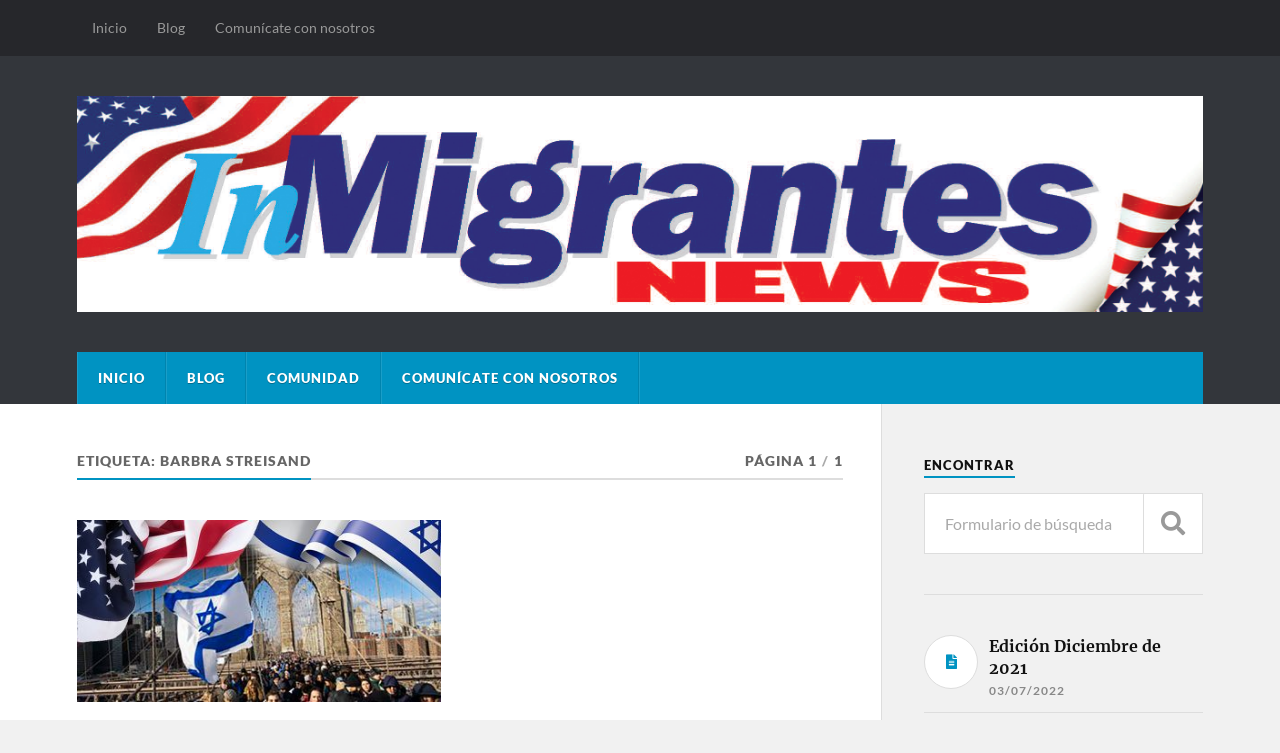

--- FILE ---
content_type: text/html; charset=UTF-8
request_url: https://www.inmigrantes.news/tag/barbra-streisand/
body_size: 11101
content:
<!DOCTYPE html>

<html class="no-js" lang="es" xmlns:fb="https://www.facebook.com/2008/fbml" xmlns:addthis="https://www.addthis.com/help/api-spec" >

	<head profile="http://gmpg.org/xfn/11">
		
		<meta http-equiv="Content-Type" content="text/html; charset=UTF-8" />
		<meta name="viewport" content="width=device-width, initial-scale=1.0" >
		 
		<title>Barbra Streisand &#8211; Inmigrantes.news</title>
<meta name='robots' content='max-image-preview:large' />
<script>document.documentElement.className = document.documentElement.className.replace("no-js","js");</script>
<link rel='dns-prefetch' href='//s7.addthis.com' />
<link rel="alternate" type="application/rss+xml" title="Inmigrantes.news &raquo; Feed" href="https://www.inmigrantes.news/feed/" />
<link rel="alternate" type="application/rss+xml" title="Inmigrantes.news &raquo; Feed de los comentarios" href="https://www.inmigrantes.news/comments/feed/" />
<link rel="alternate" type="application/rss+xml" title="Inmigrantes.news &raquo; Etiqueta Barbra Streisand del feed" href="https://www.inmigrantes.news/tag/barbra-streisand/feed/" />
<style id='wp-img-auto-sizes-contain-inline-css' type='text/css'>
img:is([sizes=auto i],[sizes^="auto," i]){contain-intrinsic-size:3000px 1500px}
/*# sourceURL=wp-img-auto-sizes-contain-inline-css */
</style>
<style id='wp-emoji-styles-inline-css' type='text/css'>

	img.wp-smiley, img.emoji {
		display: inline !important;
		border: none !important;
		box-shadow: none !important;
		height: 1em !important;
		width: 1em !important;
		margin: 0 0.07em !important;
		vertical-align: -0.1em !important;
		background: none !important;
		padding: 0 !important;
	}
/*# sourceURL=wp-emoji-styles-inline-css */
</style>
<style id='wp-block-library-inline-css' type='text/css'>
:root{--wp-block-synced-color:#7a00df;--wp-block-synced-color--rgb:122,0,223;--wp-bound-block-color:var(--wp-block-synced-color);--wp-editor-canvas-background:#ddd;--wp-admin-theme-color:#007cba;--wp-admin-theme-color--rgb:0,124,186;--wp-admin-theme-color-darker-10:#006ba1;--wp-admin-theme-color-darker-10--rgb:0,107,160.5;--wp-admin-theme-color-darker-20:#005a87;--wp-admin-theme-color-darker-20--rgb:0,90,135;--wp-admin-border-width-focus:2px}@media (min-resolution:192dpi){:root{--wp-admin-border-width-focus:1.5px}}.wp-element-button{cursor:pointer}:root .has-very-light-gray-background-color{background-color:#eee}:root .has-very-dark-gray-background-color{background-color:#313131}:root .has-very-light-gray-color{color:#eee}:root .has-very-dark-gray-color{color:#313131}:root .has-vivid-green-cyan-to-vivid-cyan-blue-gradient-background{background:linear-gradient(135deg,#00d084,#0693e3)}:root .has-purple-crush-gradient-background{background:linear-gradient(135deg,#34e2e4,#4721fb 50%,#ab1dfe)}:root .has-hazy-dawn-gradient-background{background:linear-gradient(135deg,#faaca8,#dad0ec)}:root .has-subdued-olive-gradient-background{background:linear-gradient(135deg,#fafae1,#67a671)}:root .has-atomic-cream-gradient-background{background:linear-gradient(135deg,#fdd79a,#004a59)}:root .has-nightshade-gradient-background{background:linear-gradient(135deg,#330968,#31cdcf)}:root .has-midnight-gradient-background{background:linear-gradient(135deg,#020381,#2874fc)}:root{--wp--preset--font-size--normal:16px;--wp--preset--font-size--huge:42px}.has-regular-font-size{font-size:1em}.has-larger-font-size{font-size:2.625em}.has-normal-font-size{font-size:var(--wp--preset--font-size--normal)}.has-huge-font-size{font-size:var(--wp--preset--font-size--huge)}.has-text-align-center{text-align:center}.has-text-align-left{text-align:left}.has-text-align-right{text-align:right}.has-fit-text{white-space:nowrap!important}#end-resizable-editor-section{display:none}.aligncenter{clear:both}.items-justified-left{justify-content:flex-start}.items-justified-center{justify-content:center}.items-justified-right{justify-content:flex-end}.items-justified-space-between{justify-content:space-between}.screen-reader-text{border:0;clip-path:inset(50%);height:1px;margin:-1px;overflow:hidden;padding:0;position:absolute;width:1px;word-wrap:normal!important}.screen-reader-text:focus{background-color:#ddd;clip-path:none;color:#444;display:block;font-size:1em;height:auto;left:5px;line-height:normal;padding:15px 23px 14px;text-decoration:none;top:5px;width:auto;z-index:100000}html :where(.has-border-color){border-style:solid}html :where([style*=border-top-color]){border-top-style:solid}html :where([style*=border-right-color]){border-right-style:solid}html :where([style*=border-bottom-color]){border-bottom-style:solid}html :where([style*=border-left-color]){border-left-style:solid}html :where([style*=border-width]){border-style:solid}html :where([style*=border-top-width]){border-top-style:solid}html :where([style*=border-right-width]){border-right-style:solid}html :where([style*=border-bottom-width]){border-bottom-style:solid}html :where([style*=border-left-width]){border-left-style:solid}html :where(img[class*=wp-image-]){height:auto;max-width:100%}:where(figure){margin:0 0 1em}html :where(.is-position-sticky){--wp-admin--admin-bar--position-offset:var(--wp-admin--admin-bar--height,0px)}@media screen and (max-width:600px){html :where(.is-position-sticky){--wp-admin--admin-bar--position-offset:0px}}

/*# sourceURL=wp-block-library-inline-css */
</style><link rel='stylesheet' id='wc-blocks-style-css' href='https://www.inmigrantes.news/wp-content/plugins/woocommerce/assets/client/blocks/wc-blocks.css?ver=wc-10.4.2' type='text/css' media='all' />
<style id='global-styles-inline-css' type='text/css'>
:root{--wp--preset--aspect-ratio--square: 1;--wp--preset--aspect-ratio--4-3: 4/3;--wp--preset--aspect-ratio--3-4: 3/4;--wp--preset--aspect-ratio--3-2: 3/2;--wp--preset--aspect-ratio--2-3: 2/3;--wp--preset--aspect-ratio--16-9: 16/9;--wp--preset--aspect-ratio--9-16: 9/16;--wp--preset--color--black: #111;--wp--preset--color--cyan-bluish-gray: #abb8c3;--wp--preset--color--white: #fff;--wp--preset--color--pale-pink: #f78da7;--wp--preset--color--vivid-red: #cf2e2e;--wp--preset--color--luminous-vivid-orange: #ff6900;--wp--preset--color--luminous-vivid-amber: #fcb900;--wp--preset--color--light-green-cyan: #7bdcb5;--wp--preset--color--vivid-green-cyan: #00d084;--wp--preset--color--pale-cyan-blue: #8ed1fc;--wp--preset--color--vivid-cyan-blue: #0693e3;--wp--preset--color--vivid-purple: #9b51e0;--wp--preset--color--accent: #0093C2;--wp--preset--color--dark-gray: #333;--wp--preset--color--medium-gray: #555;--wp--preset--color--light-gray: #777;--wp--preset--gradient--vivid-cyan-blue-to-vivid-purple: linear-gradient(135deg,rgb(6,147,227) 0%,rgb(155,81,224) 100%);--wp--preset--gradient--light-green-cyan-to-vivid-green-cyan: linear-gradient(135deg,rgb(122,220,180) 0%,rgb(0,208,130) 100%);--wp--preset--gradient--luminous-vivid-amber-to-luminous-vivid-orange: linear-gradient(135deg,rgb(252,185,0) 0%,rgb(255,105,0) 100%);--wp--preset--gradient--luminous-vivid-orange-to-vivid-red: linear-gradient(135deg,rgb(255,105,0) 0%,rgb(207,46,46) 100%);--wp--preset--gradient--very-light-gray-to-cyan-bluish-gray: linear-gradient(135deg,rgb(238,238,238) 0%,rgb(169,184,195) 100%);--wp--preset--gradient--cool-to-warm-spectrum: linear-gradient(135deg,rgb(74,234,220) 0%,rgb(151,120,209) 20%,rgb(207,42,186) 40%,rgb(238,44,130) 60%,rgb(251,105,98) 80%,rgb(254,248,76) 100%);--wp--preset--gradient--blush-light-purple: linear-gradient(135deg,rgb(255,206,236) 0%,rgb(152,150,240) 100%);--wp--preset--gradient--blush-bordeaux: linear-gradient(135deg,rgb(254,205,165) 0%,rgb(254,45,45) 50%,rgb(107,0,62) 100%);--wp--preset--gradient--luminous-dusk: linear-gradient(135deg,rgb(255,203,112) 0%,rgb(199,81,192) 50%,rgb(65,88,208) 100%);--wp--preset--gradient--pale-ocean: linear-gradient(135deg,rgb(255,245,203) 0%,rgb(182,227,212) 50%,rgb(51,167,181) 100%);--wp--preset--gradient--electric-grass: linear-gradient(135deg,rgb(202,248,128) 0%,rgb(113,206,126) 100%);--wp--preset--gradient--midnight: linear-gradient(135deg,rgb(2,3,129) 0%,rgb(40,116,252) 100%);--wp--preset--font-size--small: 15px;--wp--preset--font-size--medium: 20px;--wp--preset--font-size--large: 24px;--wp--preset--font-size--x-large: 42px;--wp--preset--font-size--normal: 17px;--wp--preset--font-size--larger: 28px;--wp--preset--spacing--20: 0.44rem;--wp--preset--spacing--30: 0.67rem;--wp--preset--spacing--40: 1rem;--wp--preset--spacing--50: 1.5rem;--wp--preset--spacing--60: 2.25rem;--wp--preset--spacing--70: 3.38rem;--wp--preset--spacing--80: 5.06rem;--wp--preset--shadow--natural: 6px 6px 9px rgba(0, 0, 0, 0.2);--wp--preset--shadow--deep: 12px 12px 50px rgba(0, 0, 0, 0.4);--wp--preset--shadow--sharp: 6px 6px 0px rgba(0, 0, 0, 0.2);--wp--preset--shadow--outlined: 6px 6px 0px -3px rgb(255, 255, 255), 6px 6px rgb(0, 0, 0);--wp--preset--shadow--crisp: 6px 6px 0px rgb(0, 0, 0);}:where(.is-layout-flex){gap: 0.5em;}:where(.is-layout-grid){gap: 0.5em;}body .is-layout-flex{display: flex;}.is-layout-flex{flex-wrap: wrap;align-items: center;}.is-layout-flex > :is(*, div){margin: 0;}body .is-layout-grid{display: grid;}.is-layout-grid > :is(*, div){margin: 0;}:where(.wp-block-columns.is-layout-flex){gap: 2em;}:where(.wp-block-columns.is-layout-grid){gap: 2em;}:where(.wp-block-post-template.is-layout-flex){gap: 1.25em;}:where(.wp-block-post-template.is-layout-grid){gap: 1.25em;}.has-black-color{color: var(--wp--preset--color--black) !important;}.has-cyan-bluish-gray-color{color: var(--wp--preset--color--cyan-bluish-gray) !important;}.has-white-color{color: var(--wp--preset--color--white) !important;}.has-pale-pink-color{color: var(--wp--preset--color--pale-pink) !important;}.has-vivid-red-color{color: var(--wp--preset--color--vivid-red) !important;}.has-luminous-vivid-orange-color{color: var(--wp--preset--color--luminous-vivid-orange) !important;}.has-luminous-vivid-amber-color{color: var(--wp--preset--color--luminous-vivid-amber) !important;}.has-light-green-cyan-color{color: var(--wp--preset--color--light-green-cyan) !important;}.has-vivid-green-cyan-color{color: var(--wp--preset--color--vivid-green-cyan) !important;}.has-pale-cyan-blue-color{color: var(--wp--preset--color--pale-cyan-blue) !important;}.has-vivid-cyan-blue-color{color: var(--wp--preset--color--vivid-cyan-blue) !important;}.has-vivid-purple-color{color: var(--wp--preset--color--vivid-purple) !important;}.has-black-background-color{background-color: var(--wp--preset--color--black) !important;}.has-cyan-bluish-gray-background-color{background-color: var(--wp--preset--color--cyan-bluish-gray) !important;}.has-white-background-color{background-color: var(--wp--preset--color--white) !important;}.has-pale-pink-background-color{background-color: var(--wp--preset--color--pale-pink) !important;}.has-vivid-red-background-color{background-color: var(--wp--preset--color--vivid-red) !important;}.has-luminous-vivid-orange-background-color{background-color: var(--wp--preset--color--luminous-vivid-orange) !important;}.has-luminous-vivid-amber-background-color{background-color: var(--wp--preset--color--luminous-vivid-amber) !important;}.has-light-green-cyan-background-color{background-color: var(--wp--preset--color--light-green-cyan) !important;}.has-vivid-green-cyan-background-color{background-color: var(--wp--preset--color--vivid-green-cyan) !important;}.has-pale-cyan-blue-background-color{background-color: var(--wp--preset--color--pale-cyan-blue) !important;}.has-vivid-cyan-blue-background-color{background-color: var(--wp--preset--color--vivid-cyan-blue) !important;}.has-vivid-purple-background-color{background-color: var(--wp--preset--color--vivid-purple) !important;}.has-black-border-color{border-color: var(--wp--preset--color--black) !important;}.has-cyan-bluish-gray-border-color{border-color: var(--wp--preset--color--cyan-bluish-gray) !important;}.has-white-border-color{border-color: var(--wp--preset--color--white) !important;}.has-pale-pink-border-color{border-color: var(--wp--preset--color--pale-pink) !important;}.has-vivid-red-border-color{border-color: var(--wp--preset--color--vivid-red) !important;}.has-luminous-vivid-orange-border-color{border-color: var(--wp--preset--color--luminous-vivid-orange) !important;}.has-luminous-vivid-amber-border-color{border-color: var(--wp--preset--color--luminous-vivid-amber) !important;}.has-light-green-cyan-border-color{border-color: var(--wp--preset--color--light-green-cyan) !important;}.has-vivid-green-cyan-border-color{border-color: var(--wp--preset--color--vivid-green-cyan) !important;}.has-pale-cyan-blue-border-color{border-color: var(--wp--preset--color--pale-cyan-blue) !important;}.has-vivid-cyan-blue-border-color{border-color: var(--wp--preset--color--vivid-cyan-blue) !important;}.has-vivid-purple-border-color{border-color: var(--wp--preset--color--vivid-purple) !important;}.has-vivid-cyan-blue-to-vivid-purple-gradient-background{background: var(--wp--preset--gradient--vivid-cyan-blue-to-vivid-purple) !important;}.has-light-green-cyan-to-vivid-green-cyan-gradient-background{background: var(--wp--preset--gradient--light-green-cyan-to-vivid-green-cyan) !important;}.has-luminous-vivid-amber-to-luminous-vivid-orange-gradient-background{background: var(--wp--preset--gradient--luminous-vivid-amber-to-luminous-vivid-orange) !important;}.has-luminous-vivid-orange-to-vivid-red-gradient-background{background: var(--wp--preset--gradient--luminous-vivid-orange-to-vivid-red) !important;}.has-very-light-gray-to-cyan-bluish-gray-gradient-background{background: var(--wp--preset--gradient--very-light-gray-to-cyan-bluish-gray) !important;}.has-cool-to-warm-spectrum-gradient-background{background: var(--wp--preset--gradient--cool-to-warm-spectrum) !important;}.has-blush-light-purple-gradient-background{background: var(--wp--preset--gradient--blush-light-purple) !important;}.has-blush-bordeaux-gradient-background{background: var(--wp--preset--gradient--blush-bordeaux) !important;}.has-luminous-dusk-gradient-background{background: var(--wp--preset--gradient--luminous-dusk) !important;}.has-pale-ocean-gradient-background{background: var(--wp--preset--gradient--pale-ocean) !important;}.has-electric-grass-gradient-background{background: var(--wp--preset--gradient--electric-grass) !important;}.has-midnight-gradient-background{background: var(--wp--preset--gradient--midnight) !important;}.has-small-font-size{font-size: var(--wp--preset--font-size--small) !important;}.has-medium-font-size{font-size: var(--wp--preset--font-size--medium) !important;}.has-large-font-size{font-size: var(--wp--preset--font-size--large) !important;}.has-x-large-font-size{font-size: var(--wp--preset--font-size--x-large) !important;}
/*# sourceURL=global-styles-inline-css */
</style>

<style id='classic-theme-styles-inline-css' type='text/css'>
/*! This file is auto-generated */
.wp-block-button__link{color:#fff;background-color:#32373c;border-radius:9999px;box-shadow:none;text-decoration:none;padding:calc(.667em + 2px) calc(1.333em + 2px);font-size:1.125em}.wp-block-file__button{background:#32373c;color:#fff;text-decoration:none}
/*# sourceURL=/wp-includes/css/classic-themes.min.css */
</style>
<link rel='stylesheet' id='coblocks-extensions-css' href='https://www.inmigrantes.news/wp-content/plugins/coblocks/dist/style-coblocks-extensions.css?ver=3.1.16' type='text/css' media='all' />
<link rel='stylesheet' id='coblocks-animation-css' href='https://www.inmigrantes.news/wp-content/plugins/coblocks/dist/style-coblocks-animation.css?ver=2677611078ee87eb3b1c' type='text/css' media='all' />
<link rel='stylesheet' id='woocommerce-layout-css' href='https://www.inmigrantes.news/wp-content/plugins/woocommerce/assets/css/woocommerce-layout.css?ver=10.4.2' type='text/css' media='all' />
<link rel='stylesheet' id='woocommerce-smallscreen-css' href='https://www.inmigrantes.news/wp-content/plugins/woocommerce/assets/css/woocommerce-smallscreen.css?ver=10.4.2' type='text/css' media='only screen and (max-width: 768px)' />
<link rel='stylesheet' id='woocommerce-general-css' href='https://www.inmigrantes.news/wp-content/plugins/woocommerce/assets/css/woocommerce.css?ver=10.4.2' type='text/css' media='all' />
<style id='woocommerce-inline-inline-css' type='text/css'>
.woocommerce form .form-row .required { visibility: visible; }
/*# sourceURL=woocommerce-inline-inline-css */
</style>
<link rel='stylesheet' id='wp-components-css' href='https://www.inmigrantes.news/wp-includes/css/dist/components/style.min.css?ver=6.9' type='text/css' media='all' />
<link rel='stylesheet' id='godaddy-styles-css' href='https://www.inmigrantes.news/wp-content/plugins/coblocks/includes/Dependencies/GoDaddy/Styles/build/latest.css?ver=2.0.2' type='text/css' media='all' />
<link rel='stylesheet' id='addthis_all_pages-css' href='https://www.inmigrantes.news/wp-content/plugins/addthis-follow/frontend/build/addthis_wordpress_public.min.css?ver=6.9' type='text/css' media='all' />
<link rel='stylesheet' id='rowling_google_fonts-css' href='https://www.inmigrantes.news/wp-content/themes/rowling/assets/css/fonts.css?ver=6.9' type='text/css' media='all' />
<link rel='stylesheet' id='rowling_fontawesome-css' href='https://www.inmigrantes.news/wp-content/themes/rowling/assets/css/font-awesome.min.css?ver=5.13.0' type='text/css' media='all' />
<link rel='stylesheet' id='rowling_style-css' href='https://www.inmigrantes.news/wp-content/themes/rowling/style.css?ver=2.1.1' type='text/css' media='all' />
<script type="text/javascript" src="https://www.inmigrantes.news/wp-includes/js/jquery/jquery.min.js?ver=3.7.1" id="jquery-core-js"></script>
<script type="text/javascript" src="https://www.inmigrantes.news/wp-includes/js/jquery/jquery-migrate.min.js?ver=3.4.1" id="jquery-migrate-js"></script>
<script type="text/javascript" id="3d-flip-book-client-locale-loader-js-extra">
/* <![CDATA[ */
var FB3D_CLIENT_LOCALE = {"ajaxurl":"https://www.inmigrantes.news/wp-admin/admin-ajax.php","dictionary":{"Table of contents":"Table of contents","Close":"Close","Bookmarks":"Bookmarks","Thumbnails":"Thumbnails","Search":"Search","Share":"Share","Facebook":"Facebook","Twitter":"Twitter","Email":"Email","Play":"Play","Previous page":"Previous page","Next page":"Next page","Zoom in":"Zoom in","Zoom out":"Zoom out","Fit view":"Fit view","Auto play":"Auto play","Full screen":"Full screen","More":"More","Smart pan":"Smart pan","Single page":"Single page","Sounds":"Sounds","Stats":"Stats","Print":"Print","Download":"Download","Goto first page":"Goto first page","Goto last page":"Goto last page"},"images":"https://www.inmigrantes.news/wp-content/plugins/interactive-3d-flipbook-powered-physics-engine/assets/images/","jsData":{"urls":[],"posts":{"ids_mis":[],"ids":[]},"pages":[],"firstPages":[],"bookCtrlProps":[],"bookTemplates":[]},"key":"3d-flip-book","pdfJS":{"pdfJsLib":"https://www.inmigrantes.news/wp-content/plugins/interactive-3d-flipbook-powered-physics-engine/assets/js/pdf.min.js?ver=4.3.136","pdfJsWorker":"https://www.inmigrantes.news/wp-content/plugins/interactive-3d-flipbook-powered-physics-engine/assets/js/pdf.worker.js?ver=4.3.136","stablePdfJsLib":"https://www.inmigrantes.news/wp-content/plugins/interactive-3d-flipbook-powered-physics-engine/assets/js/stable/pdf.min.js?ver=2.5.207","stablePdfJsWorker":"https://www.inmigrantes.news/wp-content/plugins/interactive-3d-flipbook-powered-physics-engine/assets/js/stable/pdf.worker.js?ver=2.5.207","pdfJsCMapUrl":"https://www.inmigrantes.news/wp-content/plugins/interactive-3d-flipbook-powered-physics-engine/assets/cmaps/"},"cacheurl":"http://www.inmigrantes.news/wp-content/uploads/3d-flip-book/cache/","pluginsurl":"https://www.inmigrantes.news/wp-content/plugins/","pluginurl":"https://www.inmigrantes.news/wp-content/plugins/interactive-3d-flipbook-powered-physics-engine/","thumbnailSize":{"width":"150","height":"150"},"version":"1.16.17"};
//# sourceURL=3d-flip-book-client-locale-loader-js-extra
/* ]]> */
</script>
<script type="text/javascript" src="https://www.inmigrantes.news/wp-content/plugins/interactive-3d-flipbook-powered-physics-engine/assets/js/client-locale-loader.js?ver=1.16.17" id="3d-flip-book-client-locale-loader-js" async="async" data-wp-strategy="async"></script>
<script type="text/javascript" src="https://www.inmigrantes.news/wp-content/plugins/woocommerce/assets/js/jquery-blockui/jquery.blockUI.min.js?ver=2.7.0-wc.10.4.2" id="wc-jquery-blockui-js" defer="defer" data-wp-strategy="defer"></script>
<script type="text/javascript" id="wc-add-to-cart-js-extra">
/* <![CDATA[ */
var wc_add_to_cart_params = {"ajax_url":"/wp-admin/admin-ajax.php","wc_ajax_url":"/?wc-ajax=%%endpoint%%","i18n_view_cart":"Ver carrito","cart_url":"https://www.inmigrantes.news","is_cart":"","cart_redirect_after_add":"no"};
//# sourceURL=wc-add-to-cart-js-extra
/* ]]> */
</script>
<script type="text/javascript" src="https://www.inmigrantes.news/wp-content/plugins/woocommerce/assets/js/frontend/add-to-cart.min.js?ver=10.4.2" id="wc-add-to-cart-js" defer="defer" data-wp-strategy="defer"></script>
<script type="text/javascript" src="https://www.inmigrantes.news/wp-content/plugins/woocommerce/assets/js/js-cookie/js.cookie.min.js?ver=2.1.4-wc.10.4.2" id="wc-js-cookie-js" defer="defer" data-wp-strategy="defer"></script>
<script type="text/javascript" id="woocommerce-js-extra">
/* <![CDATA[ */
var woocommerce_params = {"ajax_url":"/wp-admin/admin-ajax.php","wc_ajax_url":"/?wc-ajax=%%endpoint%%","i18n_password_show":"Mostrar contrase\u00f1a","i18n_password_hide":"Ocultar contrase\u00f1a"};
//# sourceURL=woocommerce-js-extra
/* ]]> */
</script>
<script type="text/javascript" src="https://www.inmigrantes.news/wp-content/plugins/woocommerce/assets/js/frontend/woocommerce.min.js?ver=10.4.2" id="woocommerce-js" defer="defer" data-wp-strategy="defer"></script>
<script type="text/javascript" src="https://www.inmigrantes.news/wp-content/themes/rowling/assets/js/flexslider.js?ver=1" id="rowling_flexslider-js"></script>
<script type="text/javascript" src="https://www.inmigrantes.news/wp-content/themes/rowling/assets/js/doubletaptogo.js?ver=1" id="rowling_doubletap-js"></script>
<script type="text/javascript" src="https://s7.addthis.com/js/300/addthis_widget.js?ver=6.9#pubid=wp-c1a01a51c8f09869c0405f39dadf24f8" id="addthis_widget-js"></script>
<link rel="https://api.w.org/" href="https://www.inmigrantes.news/wp-json/" /><link rel="alternate" title="JSON" type="application/json" href="https://www.inmigrantes.news/wp-json/wp/v2/tags/400" /><link rel="EditURI" type="application/rsd+xml" title="RSD" href="https://www.inmigrantes.news/xmlrpc.php?rsd" />
<meta name="generator" content="WordPress 6.9" />
<meta name="generator" content="WooCommerce 10.4.2" />
	<noscript><style>.woocommerce-product-gallery{ opacity: 1 !important; }</style></noscript>
	<script data-cfasync="false" type="text/javascript">if (window.addthis_product === undefined) { window.addthis_product = "wpf"; } if (window.wp_product_version === undefined) { window.wp_product_version = "wpf-4.2.7"; } if (window.addthis_share === undefined) { window.addthis_share = {}; } if (window.addthis_config === undefined) { window.addthis_config = {"data_track_clickback":true,"ignore_server_config":true,"ui_atversion":300}; } if (window.addthis_layers === undefined) { window.addthis_layers = {}; } if (window.addthis_layers_tools === undefined) { window.addthis_layers_tools = []; } else {  } if (window.addthis_plugin_info === undefined) { window.addthis_plugin_info = {"info_status":"enabled","cms_name":"WordPress","plugin_name":"Follow Buttons by AddThis","plugin_version":"4.2.7","plugin_mode":"WordPress","anonymous_profile_id":"wp-c1a01a51c8f09869c0405f39dadf24f8","page_info":{"template":"archives","post_type":""},"sharing_enabled_on_post_via_metabox":false}; } 
                    (function() {
                      var first_load_interval_id = setInterval(function () {
                        if (typeof window.addthis !== 'undefined') {
                          window.clearInterval(first_load_interval_id);
                          if (typeof window.addthis_layers !== 'undefined' && Object.getOwnPropertyNames(window.addthis_layers).length > 0) {
                            window.addthis.layers(window.addthis_layers);
                          }
                          if (Array.isArray(window.addthis_layers_tools)) {
                            for (i = 0; i < window.addthis_layers_tools.length; i++) {
                              window.addthis.layers(window.addthis_layers_tools[i]);
                            }
                          }
                        }
                     },1000)
                    }());
                </script><link rel="icon" href="https://www.inmigrantes.news/wp-content/uploads/2021/01/cropped-in-1-32x32.jpg" sizes="32x32" />
<link rel="icon" href="https://www.inmigrantes.news/wp-content/uploads/2021/01/cropped-in-1-192x192.jpg" sizes="192x192" />
<link rel="apple-touch-icon" href="https://www.inmigrantes.news/wp-content/uploads/2021/01/cropped-in-1-180x180.jpg" />
<meta name="msapplication-TileImage" content="https://www.inmigrantes.news/wp-content/uploads/2021/01/cropped-in-1-270x270.jpg" />
	
	</head>
	
	<body class="archive tag tag-barbra-streisand tag-400 wp-custom-logo wp-theme-rowling theme-rowling woocommerce-no-js">

		
		<a class="skip-link button" href="#site-content">Saltar al contenido</a>
		
				
			<div class="top-nav">
				
				<div class="section-inner group">

					
						<ul class="secondary-menu dropdown-menu reset-list-style">
							<li id="menu-item-33" class="menu-item menu-item-type-post_type menu-item-object-page menu-item-home menu-item-33"><a href="https://www.inmigrantes.news/">Inicio</a></li>
<li id="menu-item-1152" class="menu-item menu-item-type-post_type menu-item-object-page current_page_parent menu-item-1152"><a href="https://www.inmigrantes.news/blog/">Blog</a></li>
<li id="menu-item-34" class="menu-item menu-item-type-post_type menu-item-object-page menu-item-34"><a href="https://www.inmigrantes.news/contact/">Comunícate con nosotros</a></li>
						</ul><!-- .secondary-menu -->

					
									
				</div><!-- .section-inner -->
				
			</div><!-- .top-nav -->
			
				
		<div class="search-container">
			
			<div class="section-inner">
			
				
<form method="get" class="search-form" id="search-form-69468afddb836" action="https://www.inmigrantes.news/">
	<input type="search" class="search-field" placeholder="Formulario de búsqueda" name="s" id="search-form-69468afddb838" /> 
	<button type="submit" class="search-button"><div class="fa fw fa-search"></div><span class="screen-reader-text">Buscar</span></button>
</form>			
			</div><!-- .section-inner -->
			
		</div><!-- .search-container -->
		
		<header class="header-wrapper">
		
			<div class="header">
					
				<div class="section-inner">
				
					
						<div class="blog-logo">
							<a class="logo" href="https://www.inmigrantes.news/" rel="home">
								<img src="https://www.inmigrantes.news/wp-content/uploads/2021/01/Inmigrantes-News-Web.jpg">
								<span class="screen-reader-text">Inmigrantes.news</span>
							</a>
						</div>
			
										
					<div class="nav-toggle">
						
						<div class="bars">
							<div class="bar"></div>
							<div class="bar"></div>
							<div class="bar"></div>
						</div>
						
					</div><!-- .nav-toggle -->
				
				</div><!-- .section-inner -->
				
			</div><!-- .header -->
			
			<div class="navigation">
				
				<div class="section-inner group">
					
					<ul class="primary-menu reset-list-style dropdown-menu">
						
						<li class="page_item page-item-17"><a href="https://www.inmigrantes.news/">Inicio</a></li>
<li class="page_item page-item-18 current_page_parent"><a href="https://www.inmigrantes.news/blog/">Blog</a></li>
<li class="page_item page-item-49"><a href="https://www.inmigrantes.news/comunidad/">Comunidad</a></li>
<li class="page_item page-item-20"><a href="https://www.inmigrantes.news/contact/">Comunícate con nosotros</a></li>
															
					</ul>
					
				</div><!-- .section-inner -->
				
			</div><!-- .navigation -->
				
			<ul class="mobile-menu reset-list-style">
				
				<li class="page_item page-item-17"><a href="https://www.inmigrantes.news/">Inicio</a></li>
<li class="page_item page-item-18 current_page_parent"><a href="https://www.inmigrantes.news/blog/">Blog</a></li>
<li class="page_item page-item-49"><a href="https://www.inmigrantes.news/comunidad/">Comunidad</a></li>
<li class="page_item page-item-20"><a href="https://www.inmigrantes.news/contact/">Comunícate con nosotros</a></li>
				
			</ul><!-- .mobile-menu -->
				
		</header><!-- .header-wrapper -->

		<main id="site-content">
<div class="wrapper section-inner group">
			
	<div class="content">

				
			<div class="archive-header">

				<div class="group archive-header-inner">

											<h1 class="archive-title">Etiqueta: <span>Barbra Streisand</span></h1>
										
											<p class="archive-subtitle">Página 1<span class="sep">/</span>1</p>
					
				</div><!-- .group -->

								
			</div><!-- .archive-header -->
						
																									                    
				
			<div class="posts" id="posts">
					
				<article id="post-1196" class="post post-1196 type-post status-publish format-standard has-post-thumbnail hentry category-comunidad category-inmigracion tag-albert-einstein tag-ana-frank tag-barbra-streisand tag-billy-joel tag-calvin-klein tag-frida-kahlo tag-gwyneth-paltrow tag-harrison-ford tag-jonas-edward-salk tag-judaismo tag-judaismo-jasidico-satmar tag-judios tag-karl-marx tag-levi-strauss tag-mel-brooks tag-norman-mailer tag-paul-newman tag-robert-oppenheimer tag-sigmond-freud tag-steven-spielberg tag-truman-capote tag-woody-alan">

	
		
		<figure class="post-image">
			
			
							<a href="https://www.inmigrantes.news/los-judios-en-usa/"><img width="400" height="200" src="https://www.inmigrantes.news/wp-content/uploads/2021/06/Flag-USA-y-judia-de-Judios-en-USA-400x200.jpg" class="attachment-post-image-thumb size-post-image-thumb wp-post-image" alt="Banderas de Estados Unidos y judía en el puente de Brooklyn" decoding="async" fetchpriority="high" /></a>
						
		</figure><!-- .post-image -->
			
		
	<header class="post-header">
							
					<p class="post-categories"><a href="https://www.inmigrantes.news/category/comunidad/" rel="category tag">Comunidad</a>, <a href="https://www.inmigrantes.news/category/inmigracion/" rel="category tag">Inmigración</a></p>
				
				    <h2 class="post-title"><a href="https://www.inmigrantes.news/los-judios-en-usa/">Los judios en USA</a></h2>
				
		<p class="post-meta">
			<a href="https://www.inmigrantes.news/los-judios-en-usa/">06/29/2021</a> 
			 &mdash; <a href="https://www.inmigrantes.news/los-judios-en-usa/#respond">0 comentarios</a>		</p>
		
	</header><!-- .post-header -->
						
</article><!-- .post -->	        	                    			
			</div><!-- .posts -->
		
					
	</div><!-- .content -->
	
	<div class="sidebar">

	<div id="search-3" class="widget widget_search"><div class="widget-content"><h3 class="widget-title">Encontrar</h3>
<form method="get" class="search-form" id="search-form-69468afdde25a" action="https://www.inmigrantes.news/">
	<input type="search" class="search-field" placeholder="Formulario de búsqueda" name="s" id="search-form-69468afdde25c" /> 
	<button type="submit" class="search-button"><div class="fa fw fa-search"></div><span class="screen-reader-text">Buscar</span></button>
</form></div></div><div id="rowling_recent_posts-3" class="widget Rowling_Recent_Posts"><div class="widget-content">			
			<ul class="rowling-widget-list reset-list-style">
				
								
						<li>
							<a href="https://www.inmigrantes.news/edicion-diciembre-de-2021/" class="group">
								<div class="post-icon">
									<div class="fa fw fa-file-alt"></div>								</div>
								<div class="inner">
									<p class="title">Edición Diciembre de 2021</p>
									<p class="meta">03/07/2022</p>
								</div>
							</a>
						</li>
				
									
						<li>
							<a href="https://www.inmigrantes.news/innovaciones-tecnologicas-en-la-medicina/" class="group">
								<div class="post-icon">
									<img width="150" height="150" src="https://www.inmigrantes.news/wp-content/uploads/2021/09/Equipos-sanitarios-complejos-150x150.jpg" class="attachment-thumbnail size-thumbnail wp-post-image" alt="Equipos sanitarios complejos" decoding="async" loading="lazy" srcset="https://www.inmigrantes.news/wp-content/uploads/2021/09/Equipos-sanitarios-complejos-150x150.jpg 150w, https://www.inmigrantes.news/wp-content/uploads/2021/09/Equipos-sanitarios-complejos-88x88.jpg 88w, https://www.inmigrantes.news/wp-content/uploads/2021/09/Equipos-sanitarios-complejos-300x300.jpg 300w, https://www.inmigrantes.news/wp-content/uploads/2021/09/Equipos-sanitarios-complejos-100x100.jpg 100w" sizes="auto, (max-width: 150px) 100vw, 150px" />								</div>
								<div class="inner">
									<p class="title">Innovaciones tecnológicas en la medicina</p>
									<p class="meta">09/08/2021</p>
								</div>
							</a>
						</li>
				
									
						<li>
							<a href="https://www.inmigrantes.news/el-cambio-climatico/" class="group">
								<div class="post-icon">
									<img width="150" height="150" src="https://www.inmigrantes.news/wp-content/uploads/2021/09/Calles-de-New-York-inundadas-150x150.jpg" class="attachment-thumbnail size-thumbnail wp-post-image" alt="Calles de New York inundadas" decoding="async" loading="lazy" srcset="https://www.inmigrantes.news/wp-content/uploads/2021/09/Calles-de-New-York-inundadas-150x150.jpg 150w, https://www.inmigrantes.news/wp-content/uploads/2021/09/Calles-de-New-York-inundadas-88x88.jpg 88w, https://www.inmigrantes.news/wp-content/uploads/2021/09/Calles-de-New-York-inundadas-300x300.jpg 300w, https://www.inmigrantes.news/wp-content/uploads/2021/09/Calles-de-New-York-inundadas-100x100.jpg 100w" sizes="auto, (max-width: 150px) 100vw, 150px" />								</div>
								<div class="inner">
									<p class="title">El Cambio climático,</p>
									<p class="meta">09/08/2021</p>
								</div>
							</a>
						</li>
				
									
						<li>
							<a href="https://www.inmigrantes.news/copa-libertadores-llega-a-su-fase-de-grupos/" class="group">
								<div class="post-icon">
									<img width="150" height="150" src="https://www.inmigrantes.news/wp-content/uploads/2021/06/Copa-Libertadores-Fase-de-Grupos-150x150.jpg" class="attachment-thumbnail size-thumbnail wp-post-image" alt="Copa Libertadores, Fase de Grupos" decoding="async" loading="lazy" srcset="https://www.inmigrantes.news/wp-content/uploads/2021/06/Copa-Libertadores-Fase-de-Grupos-150x150.jpg 150w, https://www.inmigrantes.news/wp-content/uploads/2021/06/Copa-Libertadores-Fase-de-Grupos-88x88.jpg 88w, https://www.inmigrantes.news/wp-content/uploads/2021/06/Copa-Libertadores-Fase-de-Grupos-300x300.jpg 300w, https://www.inmigrantes.news/wp-content/uploads/2021/06/Copa-Libertadores-Fase-de-Grupos-100x100.jpg 100w" sizes="auto, (max-width: 150px) 100vw, 150px" />								</div>
								<div class="inner">
									<p class="title">Copa Libertadores llega a su fase de grupos</p>
									<p class="meta">06/30/2021</p>
								</div>
							</a>
						</li>
				
									
						<li>
							<a href="https://www.inmigrantes.news/como-cuidar-nuestra-piel-en-verano/" class="group">
								<div class="post-icon">
									<img width="150" height="150" src="https://www.inmigrantes.news/wp-content/uploads/2021/06/Como-cuidar-nuestra-piel-en-verano-150x150.jpeg" class="attachment-thumbnail size-thumbnail wp-post-image" alt="" decoding="async" loading="lazy" srcset="https://www.inmigrantes.news/wp-content/uploads/2021/06/Como-cuidar-nuestra-piel-en-verano-150x150.jpeg 150w, https://www.inmigrantes.news/wp-content/uploads/2021/06/Como-cuidar-nuestra-piel-en-verano-88x88.jpeg 88w, https://www.inmigrantes.news/wp-content/uploads/2021/06/Como-cuidar-nuestra-piel-en-verano-300x300.jpeg 300w, https://www.inmigrantes.news/wp-content/uploads/2021/06/Como-cuidar-nuestra-piel-en-verano-100x100.jpeg 100w" sizes="auto, (max-width: 150px) 100vw, 150px" />								</div>
								<div class="inner">
									<p class="title">Cómo cuidar nuestra piel en verano</p>
									<p class="meta">06/30/2021</p>
								</div>
							</a>
						</li>
				
							
			</ul>
					
			</div></div><div id="categories-3" class="widget widget_categories"><div class="widget-content"><h3 class="widget-title">Categorías</h3><form action="https://www.inmigrantes.news" method="get"><label class="screen-reader-text" for="cat">Categorías</label><select  name='cat' id='cat' class='postform'>
	<option value='-1'>Elegir la categoría</option>
	<option class="level-0" value="104">Abogada&nbsp;&nbsp;(2)</option>
	<option class="level-0" value="27">Actualidad&nbsp;&nbsp;(18)</option>
	<option class="level-0" value="159">Alianza&nbsp;&nbsp;(2)</option>
	<option class="level-0" value="89">Analista&nbsp;&nbsp;(3)</option>
	<option class="level-0" value="72">Arte&nbsp;&nbsp;(1)</option>
	<option class="level-0" value="308">Artista Plástica&nbsp;&nbsp;(1)</option>
	<option class="level-0" value="147">Asesor&nbsp;&nbsp;(1)</option>
	<option class="level-0" value="331">Asesora&nbsp;&nbsp;(1)</option>
	<option class="level-0" value="31">Belleza&nbsp;&nbsp;(2)</option>
	<option class="level-0" value="421">Cambio Climático&nbsp;&nbsp;(1)</option>
	<option class="level-0" value="78">Cantante&nbsp;&nbsp;(1)</option>
	<option class="level-0" value="124">Celebración&nbsp;&nbsp;(6)</option>
	<option class="level-0" value="135">Ciencia&nbsp;&nbsp;(2)</option>
	<option class="level-0" value="76">Compositor&nbsp;&nbsp;(1)</option>
	<option class="level-0" value="48">Comunidad&nbsp;&nbsp;(19)</option>
	<option class="level-0" value="93">Conferencista&nbsp;&nbsp;(1)</option>
	<option class="level-0" value="125">Congreso&nbsp;&nbsp;(2)</option>
	<option class="level-0" value="343">Congreso Hispanoamericano de Prensa&nbsp;&nbsp;(1)</option>
	<option class="level-0" value="116">Consultora&nbsp;&nbsp;(1)</option>
	<option class="level-0" value="106">Corresponsal&nbsp;&nbsp;(2)</option>
	<option class="level-0" value="47">Cultura&nbsp;&nbsp;(5)</option>
	<option class="level-0" value="119">Deportes&nbsp;&nbsp;(5)</option>
	<option class="level-0" value="67">Diplomático&nbsp;&nbsp;(3)</option>
	<option class="level-0" value="221">Economía&nbsp;&nbsp;(3)</option>
	<option class="level-0" value="146">Educador&nbsp;&nbsp;(1)</option>
	<option class="level-0" value="71">Escritor&nbsp;&nbsp;(4)</option>
	<option class="level-0" value="110">Estadísticas&nbsp;&nbsp;(1)</option>
	<option class="level-0" value="74">Estética&nbsp;&nbsp;(1)</option>
	<option class="level-0" value="94">Estratega&nbsp;&nbsp;(1)</option>
	<option class="level-0" value="365">Estrategias&nbsp;&nbsp;(1)</option>
	<option class="level-0" value="97">Exportaciones&nbsp;&nbsp;(1)</option>
	<option class="level-0" value="148">Género&nbsp;&nbsp;(2)</option>
	<option class="level-0" value="366">Historia&nbsp;&nbsp;(1)</option>
	<option class="level-0" value="145">Historiador&nbsp;&nbsp;(1)</option>
	<option class="level-0" value="96">Importaciones&nbsp;&nbsp;(1)</option>
	<option class="level-0" value="214">Industria&nbsp;&nbsp;(3)</option>
	<option class="level-0" value="169">Informática&nbsp;&nbsp;(2)</option>
	<option class="level-0" value="28">Inmigración&nbsp;&nbsp;(11)</option>
	<option class="level-0" value="151">InMigrante Destacada&nbsp;&nbsp;(6)</option>
	<option class="level-0" value="191">InMigrante Destacado&nbsp;&nbsp;(2)</option>
	<option class="level-0" value="332">Instructora&nbsp;&nbsp;(1)</option>
	<option class="level-0" value="115">Maquillista&nbsp;&nbsp;(1)</option>
	<option class="level-0" value="98">Marketing&nbsp;&nbsp;(6)</option>
	<option class="level-0" value="184">Medio Ambiente&nbsp;&nbsp;(5)</option>
	<option class="level-0" value="77">Músico&nbsp;&nbsp;(1)</option>
	<option class="level-0" value="32">News&nbsp;&nbsp;(33)</option>
	<option class="level-0" value="33">Noticia&nbsp;&nbsp;(30)</option>
	<option class="level-0" value="73">ONU&nbsp;&nbsp;(5)</option>
	<option class="level-0" value="70">Periodista&nbsp;&nbsp;(7)</option>
	<option class="level-0" value="75">Personaje&nbsp;&nbsp;(6)</option>
	<option class="level-0" value="30">Personalidades&nbsp;&nbsp;(5)</option>
	<option class="level-0" value="26">Política&nbsp;&nbsp;(5)</option>
	<option class="level-0" value="344">Prensa&nbsp;&nbsp;(1)</option>
	<option class="level-0" value="35">Publireportaje&nbsp;&nbsp;(1)</option>
	<option class="level-0" value="64">Recordación&nbsp;&nbsp;(2)</option>
	<option class="level-0" value="34">Reportaje&nbsp;&nbsp;(3)</option>
	<option class="level-0" value="29">Salud&nbsp;&nbsp;(6)</option>
	<option class="level-0" value="103">San Valentín&nbsp;&nbsp;(1)</option>
	<option class="level-0" value="82">Sicología&nbsp;&nbsp;(1)</option>
	<option class="level-0" value="168">Sistemas&nbsp;&nbsp;(1)</option>
	<option class="level-0" value="49">Social&nbsp;&nbsp;(1)</option>
	<option class="level-0" value="83">Sociedad&nbsp;&nbsp;(18)</option>
	<option class="level-0" value="120">Sport&nbsp;&nbsp;(5)</option>
	<option class="level-0" value="107">Tecnología&nbsp;&nbsp;(5)</option>
	<option class="level-0" value="198">Turismo&nbsp;&nbsp;(1)</option>
	<option class="level-0" value="342">Yoga&nbsp;&nbsp;(1)</option>
</select>
</form><script type="text/javascript">
/* <![CDATA[ */

( ( dropdownId ) => {
	const dropdown = document.getElementById( dropdownId );
	function onSelectChange() {
		setTimeout( () => {
			if ( 'escape' === dropdown.dataset.lastkey ) {
				return;
			}
			if ( dropdown.value && parseInt( dropdown.value ) > 0 && dropdown instanceof HTMLSelectElement ) {
				dropdown.parentElement.submit();
			}
		}, 250 );
	}
	function onKeyUp( event ) {
		if ( 'Escape' === event.key ) {
			dropdown.dataset.lastkey = 'escape';
		} else {
			delete dropdown.dataset.lastkey;
		}
	}
	function onClick() {
		delete dropdown.dataset.lastkey;
	}
	dropdown.addEventListener( 'keyup', onKeyUp );
	dropdown.addEventListener( 'click', onClick );
	dropdown.addEventListener( 'change', onSelectChange );
})( "cat" );

//# sourceURL=WP_Widget_Categories%3A%3Awidget
/* ]]> */
</script>
</div></div><div id="media_gallery-3" class="widget widget_media_gallery"><div class="widget-content"><h3 class="widget-title">New York City</h3>
		<style type="text/css">
			#gallery-1 {
				margin: auto;
			}
			#gallery-1 .gallery-item {
				float: left;
				margin-top: 10px;
				text-align: center;
				width: 33%;
			}
			#gallery-1 img {
				border: 2px solid #cfcfcf;
			}
			#gallery-1 .gallery-caption {
				margin-left: 0;
			}
			/* see gallery_shortcode() in wp-includes/media.php */
		</style>
		<div id='gallery-1' class='gallery galleryid-1196 gallery-columns-3 gallery-size-medium'><dl class='gallery-item'>
			<dt class='gallery-icon portrait'>
				<a href='https://www.inmigrantes.news/brooklyn-bridge-new-york/'><img width="200" height="300" src="https://www.inmigrantes.news/wp-content/uploads/2021/01/Brooklyn-Bridge-New-York-200x300.jpg" class="attachment-medium size-medium" alt="" decoding="async" loading="lazy" srcset="https://www.inmigrantes.news/wp-content/uploads/2021/01/Brooklyn-Bridge-New-York-200x300.jpg 200w, https://www.inmigrantes.news/wp-content/uploads/2021/01/Brooklyn-Bridge-New-York.jpg 570w" sizes="auto, (max-width: 200px) 100vw, 200px" /></a>
			</dt></dl><dl class='gallery-item'>
			<dt class='gallery-icon portrait'>
				<a href='https://www.inmigrantes.news/empire-state-freedom-tower-new-york/'><img width="200" height="300" src="https://www.inmigrantes.news/wp-content/uploads/2021/01/Empire-State-Freedom-Tower-New-York-200x300.jpg" class="attachment-medium size-medium" alt="" decoding="async" loading="lazy" srcset="https://www.inmigrantes.news/wp-content/uploads/2021/01/Empire-State-Freedom-Tower-New-York-200x300.jpg 200w, https://www.inmigrantes.news/wp-content/uploads/2021/01/Empire-State-Freedom-Tower-New-York.jpg 570w" sizes="auto, (max-width: 200px) 100vw, 200px" /></a>
			</dt></dl><dl class='gallery-item'>
			<dt class='gallery-icon portrait'>
				<a href='https://www.inmigrantes.news/empire-sunset-new-york/'><img width="200" height="300" src="https://www.inmigrantes.news/wp-content/uploads/2021/01/Empire-Sunset-New-York-200x300.jpg" class="attachment-medium size-medium" alt="" decoding="async" loading="lazy" srcset="https://www.inmigrantes.news/wp-content/uploads/2021/01/Empire-Sunset-New-York-200x300.jpg 200w, https://www.inmigrantes.news/wp-content/uploads/2021/01/Empire-Sunset-New-York.jpg 570w" sizes="auto, (max-width: 200px) 100vw, 200px" /></a>
			</dt></dl><br style="clear: both" /><dl class='gallery-item'>
			<dt class='gallery-icon portrait'>
				<a href='https://www.inmigrantes.news/tren-7-jackson-heights-queens-new-york/'><img width="200" height="300" src="https://www.inmigrantes.news/wp-content/uploads/2021/01/Tren-7-Jackson-Heights-Queens-New-York-200x300.jpg" class="attachment-medium size-medium" alt="" decoding="async" loading="lazy" srcset="https://www.inmigrantes.news/wp-content/uploads/2021/01/Tren-7-Jackson-Heights-Queens-New-York-200x300.jpg 200w, https://www.inmigrantes.news/wp-content/uploads/2021/01/Tren-7-Jackson-Heights-Queens-New-York.jpg 570w" sizes="auto, (max-width: 200px) 100vw, 200px" /></a>
			</dt></dl><dl class='gallery-item'>
			<dt class='gallery-icon portrait'>
				<a href='https://www.inmigrantes.news/home/brooklyn-wall-paper-mobile-99-wallpaper-hd-nets-iphone/'><img width="200" height="300" src="https://www.inmigrantes.news/wp-content/uploads/2021/01/brooklyn-wall-paper-mobile-99-wallpaper-hd-nets-iphone-200x300.jpg" class="attachment-medium size-medium" alt="Brooklyn Bridge" decoding="async" loading="lazy" srcset="https://www.inmigrantes.news/wp-content/uploads/2021/01/brooklyn-wall-paper-mobile-99-wallpaper-hd-nets-iphone-200x300.jpg 200w, https://www.inmigrantes.news/wp-content/uploads/2021/01/brooklyn-wall-paper-mobile-99-wallpaper-hd-nets-iphone-600x900.jpg 600w, https://www.inmigrantes.news/wp-content/uploads/2021/01/brooklyn-wall-paper-mobile-99-wallpaper-hd-nets-iphone.jpg 640w" sizes="auto, (max-width: 200px) 100vw, 200px" /></a>
			</dt></dl><dl class='gallery-item'>
			<dt class='gallery-icon portrait'>
				<a href='https://www.inmigrantes.news/tren-n-queens-new-york/'><img width="200" height="300" src="https://www.inmigrantes.news/wp-content/uploads/2021/01/Tren-N-Queens-New-York-200x300.jpg" class="attachment-medium size-medium" alt="" decoding="async" loading="lazy" srcset="https://www.inmigrantes.news/wp-content/uploads/2021/01/Tren-N-Queens-New-York-200x300.jpg 200w, https://www.inmigrantes.news/wp-content/uploads/2021/01/Tren-N-Queens-New-York.jpg 570w" sizes="auto, (max-width: 200px) 100vw, 200px" /></a>
			</dt></dl><br style="clear: both" />
		</div>
</div></div><div id="archives-3" class="widget widget_archive"><div class="widget-content"><h3 class="widget-title">Archivos</h3>
			<ul>
					<li><a href='https://www.inmigrantes.news/2022/03/'>marzo 2022</a></li>
	<li><a href='https://www.inmigrantes.news/2021/09/'>septiembre 2021</a></li>
	<li><a href='https://www.inmigrantes.news/2021/06/'>junio 2021</a></li>
	<li><a href='https://www.inmigrantes.news/2021/05/'>mayo 2021</a></li>
	<li><a href='https://www.inmigrantes.news/2021/04/'>abril 2021</a></li>
	<li><a href='https://www.inmigrantes.news/2021/03/'>marzo 2021</a></li>
	<li><a href='https://www.inmigrantes.news/2021/02/'>febrero 2021</a></li>
	<li><a href='https://www.inmigrantes.news/2021/01/'>enero 2021</a></li>
	<li><a href='https://www.inmigrantes.news/2020/12/'>diciembre 2020</a></li>
			</ul>

			</div></div><div id="text-3" class="widget widget_text"><div class="widget-content">			<div class="textwidget"></div>
		</div></div>
</div>	
</div><!-- .wrapper.section-inner -->
	              	        
		</main><!-- #site-content -->

		<footer class="credits">
					
			<div class="section-inner">
				
				<a href="#" class="to-the-top">
					<div class="fa fw fa-angle-up"></div>
					<span class="screen-reader-text">Ir arriba</span>
				</a>
				
				<p class="copyright">&copy; 2025 <a href="https://www.inmigrantes.news/" rel="home">Inmigrantes.news</a></p>
				
				<p class="attribution">Tema de <a href="https://www.andersnoren.se">Anders Nor&eacute;n</a></p>
				
			</div><!-- .section-inner -->
			
		</footer><!-- .credits -->

		<script type="speculationrules">
{"prefetch":[{"source":"document","where":{"and":[{"href_matches":"/*"},{"not":{"href_matches":["/wp-*.php","/wp-admin/*","/wp-content/uploads/*","/wp-content/*","/wp-content/plugins/*","/wp-content/themes/rowling/*","/*\\?(.+)"]}},{"not":{"selector_matches":"a[rel~=\"nofollow\"]"}},{"not":{"selector_matches":".no-prefetch, .no-prefetch a"}}]},"eagerness":"conservative"}]}
</script>
	<script type='text/javascript'>
		(function () {
			var c = document.body.className;
			c = c.replace(/woocommerce-no-js/, 'woocommerce-js');
			document.body.className = c;
		})();
	</script>
	<script type="text/javascript" src="https://www.inmigrantes.news/wp-content/plugins/coblocks/dist/js/coblocks-animation.js?ver=3.1.16" id="coblocks-animation-js"></script>
<script type="text/javascript" src="https://www.inmigrantes.news/wp-content/themes/rowling/assets/js/global.js?ver=2.1.1" id="rowling_global-js"></script>
<script type="text/javascript" src="https://www.inmigrantes.news/wp-content/plugins/woocommerce/assets/js/sourcebuster/sourcebuster.min.js?ver=10.4.2" id="sourcebuster-js-js"></script>
<script type="text/javascript" id="wc-order-attribution-js-extra">
/* <![CDATA[ */
var wc_order_attribution = {"params":{"lifetime":1.0e-5,"session":30,"base64":false,"ajaxurl":"https://www.inmigrantes.news/wp-admin/admin-ajax.php","prefix":"wc_order_attribution_","allowTracking":true},"fields":{"source_type":"current.typ","referrer":"current_add.rf","utm_campaign":"current.cmp","utm_source":"current.src","utm_medium":"current.mdm","utm_content":"current.cnt","utm_id":"current.id","utm_term":"current.trm","utm_source_platform":"current.plt","utm_creative_format":"current.fmt","utm_marketing_tactic":"current.tct","session_entry":"current_add.ep","session_start_time":"current_add.fd","session_pages":"session.pgs","session_count":"udata.vst","user_agent":"udata.uag"}};
//# sourceURL=wc-order-attribution-js-extra
/* ]]> */
</script>
<script type="text/javascript" src="https://www.inmigrantes.news/wp-content/plugins/woocommerce/assets/js/frontend/order-attribution.min.js?ver=10.4.2" id="wc-order-attribution-js"></script>
<script id="wp-emoji-settings" type="application/json">
{"baseUrl":"https://s.w.org/images/core/emoji/17.0.2/72x72/","ext":".png","svgUrl":"https://s.w.org/images/core/emoji/17.0.2/svg/","svgExt":".svg","source":{"concatemoji":"https://www.inmigrantes.news/wp-includes/js/wp-emoji-release.min.js?ver=6.9"}}
</script>
<script type="module">
/* <![CDATA[ */
/*! This file is auto-generated */
const a=JSON.parse(document.getElementById("wp-emoji-settings").textContent),o=(window._wpemojiSettings=a,"wpEmojiSettingsSupports"),s=["flag","emoji"];function i(e){try{var t={supportTests:e,timestamp:(new Date).valueOf()};sessionStorage.setItem(o,JSON.stringify(t))}catch(e){}}function c(e,t,n){e.clearRect(0,0,e.canvas.width,e.canvas.height),e.fillText(t,0,0);t=new Uint32Array(e.getImageData(0,0,e.canvas.width,e.canvas.height).data);e.clearRect(0,0,e.canvas.width,e.canvas.height),e.fillText(n,0,0);const a=new Uint32Array(e.getImageData(0,0,e.canvas.width,e.canvas.height).data);return t.every((e,t)=>e===a[t])}function p(e,t){e.clearRect(0,0,e.canvas.width,e.canvas.height),e.fillText(t,0,0);var n=e.getImageData(16,16,1,1);for(let e=0;e<n.data.length;e++)if(0!==n.data[e])return!1;return!0}function u(e,t,n,a){switch(t){case"flag":return n(e,"\ud83c\udff3\ufe0f\u200d\u26a7\ufe0f","\ud83c\udff3\ufe0f\u200b\u26a7\ufe0f")?!1:!n(e,"\ud83c\udde8\ud83c\uddf6","\ud83c\udde8\u200b\ud83c\uddf6")&&!n(e,"\ud83c\udff4\udb40\udc67\udb40\udc62\udb40\udc65\udb40\udc6e\udb40\udc67\udb40\udc7f","\ud83c\udff4\u200b\udb40\udc67\u200b\udb40\udc62\u200b\udb40\udc65\u200b\udb40\udc6e\u200b\udb40\udc67\u200b\udb40\udc7f");case"emoji":return!a(e,"\ud83e\u1fac8")}return!1}function f(e,t,n,a){let r;const o=(r="undefined"!=typeof WorkerGlobalScope&&self instanceof WorkerGlobalScope?new OffscreenCanvas(300,150):document.createElement("canvas")).getContext("2d",{willReadFrequently:!0}),s=(o.textBaseline="top",o.font="600 32px Arial",{});return e.forEach(e=>{s[e]=t(o,e,n,a)}),s}function r(e){var t=document.createElement("script");t.src=e,t.defer=!0,document.head.appendChild(t)}a.supports={everything:!0,everythingExceptFlag:!0},new Promise(t=>{let n=function(){try{var e=JSON.parse(sessionStorage.getItem(o));if("object"==typeof e&&"number"==typeof e.timestamp&&(new Date).valueOf()<e.timestamp+604800&&"object"==typeof e.supportTests)return e.supportTests}catch(e){}return null}();if(!n){if("undefined"!=typeof Worker&&"undefined"!=typeof OffscreenCanvas&&"undefined"!=typeof URL&&URL.createObjectURL&&"undefined"!=typeof Blob)try{var e="postMessage("+f.toString()+"("+[JSON.stringify(s),u.toString(),c.toString(),p.toString()].join(",")+"));",a=new Blob([e],{type:"text/javascript"});const r=new Worker(URL.createObjectURL(a),{name:"wpTestEmojiSupports"});return void(r.onmessage=e=>{i(n=e.data),r.terminate(),t(n)})}catch(e){}i(n=f(s,u,c,p))}t(n)}).then(e=>{for(const n in e)a.supports[n]=e[n],a.supports.everything=a.supports.everything&&a.supports[n],"flag"!==n&&(a.supports.everythingExceptFlag=a.supports.everythingExceptFlag&&a.supports[n]);var t;a.supports.everythingExceptFlag=a.supports.everythingExceptFlag&&!a.supports.flag,a.supports.everything||((t=a.source||{}).concatemoji?r(t.concatemoji):t.wpemoji&&t.twemoji&&(r(t.twemoji),r(t.wpemoji)))});
//# sourceURL=https://www.inmigrantes.news/wp-includes/js/wp-emoji-loader.min.js
/* ]]> */
</script>

	</body>
	
</html>